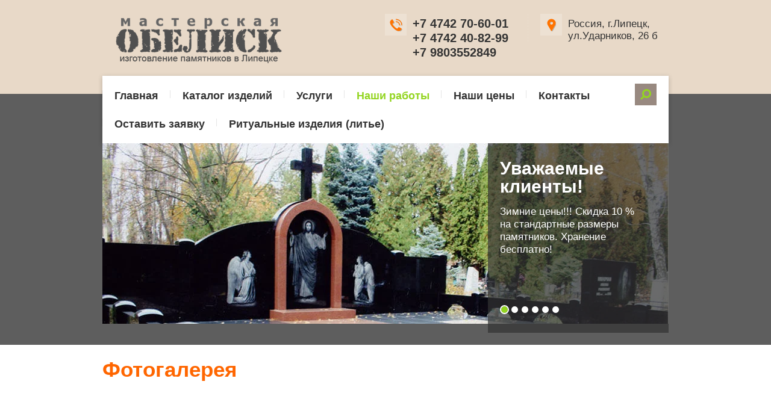

--- FILE ---
content_type: text/html; charset=utf-8
request_url: http://xn----9sbmbnbmddd0auv0f.xn--p1ai/nashi-raboty
body_size: 8165
content:
<!doctype html>
<html lang="ru">
<head>
<meta charset="utf-8">
<meta name="robots" content="all">
<title>Наши работы</title>
<meta name="description" content="Наши работы">
<meta name="keywords" content="Наши работы">
<meta name="SKYPE_TOOLBAR" content="SKYPE_TOOLBAR_PARSER_COMPATIBLE">
<meta name="viewport" content="width=device-width, initial-scale=1.0, maximum-scale=1.0, user-scalable=no">
<meta name="format-detection" content="telephone=no">
<meta http-equiv="x-rim-auto-match" content="none">
<link rel="stylesheet" href="/t/v701/images/theme0/styles.scss.css">
<link rel="stylesheet" href="/g/css/styles_articles_tpl.css">
<script src="/g/libs/jquery/1.10.2/jquery.min.js"></script>
<link rel='stylesheet' type='text/css' href='/shared/highslide-4.1.13/highslide.min.css'/>
<script type='text/javascript' src='/shared/highslide-4.1.13/highslide-full.packed.js'></script>
<script type='text/javascript'>
hs.graphicsDir = '/shared/highslide-4.1.13/graphics/';
hs.outlineType = null;
hs.showCredits = false;
hs.lang={cssDirection:'ltr',loadingText:'Загрузка...',loadingTitle:'Кликните чтобы отменить',focusTitle:'Нажмите чтобы перенести вперёд',fullExpandTitle:'Увеличить',fullExpandText:'Полноэкранный',previousText:'Предыдущий',previousTitle:'Назад (стрелка влево)',nextText:'Далее',nextTitle:'Далее (стрелка вправо)',moveTitle:'Передвинуть',moveText:'Передвинуть',closeText:'Закрыть',closeTitle:'Закрыть (Esc)',resizeTitle:'Восстановить размер',playText:'Слайд-шоу',playTitle:'Слайд-шоу (пробел)',pauseText:'Пауза',pauseTitle:'Приостановить слайд-шоу (пробел)',number:'Изображение %1/%2',restoreTitle:'Нажмите чтобы посмотреть картинку, используйте мышь для перетаскивания. Используйте клавиши вперёд и назад'};</script>

            <!-- 46b9544ffa2e5e73c3c971fe2ede35a5 -->
            <script src='/shared/s3/js/lang/ru.js'></script>
            <script src='/shared/s3/js/common.min.js'></script>
        <link rel='stylesheet' type='text/css' href='/shared/s3/css/calendar.css' /><link rel="icon" href="/favicon.ico" type="image/x-icon">

<script type='text/javascript' src="/g/s3/misc/eventable/0.0.1/s3.eventable.js"></script>
<script type='text/javascript' src="/g/s3/misc/math/0.0.1/s3.math.js"></script>
<script type='text/javascript' src="/g/s3/menu/allin/0.0.2/s3.menu.allin.js"></script>
<script src="/t/v701/images/js/owl.carousel.min.js" charset="utf-8"></script>
<script src="/t/v701/images/js/main.js" charset="utf-8"></script>
            <script src="http://api-maps.yandex.ru/2.0-stable/?load=package.full&lang=ru" type="text/javascript"></script>
    
 	<link rel="stylesheet" href="/t/v701/images/theme12/styles.scss.css">

<!--[if lt IE 10]>
<script src="/g/libs/ie9-svg-gradient/0.0.1/ie9-svg-gradient.min.js"></script>
<script src="/g/libs/jquery-placeholder/2.0.7/jquery.placeholder.min.js"></script>
<script src="/g/libs/jquery-textshadow/0.0.1/jquery.textshadow.min.js"></script>
<script src="/g/s3/misc/ie/0.0.1/ie.js"></script>
<![endif]-->
<!--[if lt IE 9]>
<script src="/g/libs/html5shiv/html5.js"></script>
<![endif]-->
</head>
<body>
	<div class="site-wrapper">
		<header role="banner" class="site-header">
			<div class="site-header-inner clear-self">
				<div class="header-left-part">
					<a href="http://xn----9sbmbnbmddd0auv0f.xn--p1ai" class="logo"><img src="/thumb/2/-683ouzdPhuhKrLNvfUPWA/280r100/d/6.png"  alt="Обелиск"></a>
														</div>
				<div class="header-address">Россия, г.Липецк, ул.Ударников, 26 б</div>								<div class="header-phone"><div><a href="tel:+7 4742 70‑60-01">+7 4742 70‑60-01</a></div><div><a href="tel:+7 4742 40‑82-99">+7 4742 40‑82-99</a></div><div><a href="tel:+7 9803552849">+7 9803552849</a></div></div>
							</div>
		</header> <!-- .site-header -->

		<div class="site-container-wrapper">
			<nav class="top-menu-wrapper clear-self">
				<a href="#" class="mobile-menu-button"></a>
				<div class="top-menu-container">
					<div class="top-menu-container-in">
						<a href="#" class="close-menu"></a>
						<nav >
							<form action="/search" method="get"  class="search-form clear-self" >
								<input type="submit" class="search-button" value="" />
								<input name="search" type="text" class="search-text" onblur="this.value=this.value==''?'Поиск по сайту':this.value" onfocus="this.value=this.value=='Поиск по сайту'?'':this.value;" value="Поиск по сайту" />
							<re-captcha data-captcha="recaptcha"
     data-name="captcha"
     data-sitekey="6LcOAacUAAAAAI2fjf6MiiAA8fkOjVmO6-kZYs8S"
     data-lang="ru"
     data-rsize="invisible"
     data-type="image"
     data-theme="light"></re-captcha></form>
						</nav>
													<ul class="top-menu"><li><a href="/" >Главная</a></li><li><a href="/katalog-izdeliy" >Каталог изделий</a><ul class="level-2"><li><a href="/granitnyye-pamyatniki" >Гранитные памятники</a></li><li><a href="/granitnyye-kompozitsii" >Мемориальные комплексы</a></li><li><a href="/mramornyye-pamyatniki" >Мраморные памятники</a></li><li><a href="/reznyye-pamyatniki" >Резные памятники</a></li><li><a href="/detskiye-pamyatniki" >Детские памятники</a></li><li><a href="/ogrady-na-mogilu" >Ограды на могилу</a></li><li><a href="/katalog-rastsvetok-kamnya" >Каталог расцветок камня</a></li></ul></li><li><a href="/uslugi" >Услуги</a><ul class="level-2"><li><a href="/tsvetnyye-risunki-na-pamyatnikakh" >Цветные портреты и рисунки на памятниках</a></li><li><a href="/frezerovaniye-nadpisey-i-relyefov" >Фрезерование надписей и рельефов</a></li><li><a href="/varianty-oformleniya" >Варианты оформления</a></li><li><a href="/tsokol-na-mogilu" >Цоколь на могилу</a></li><li><a href="/ustanovka-pamyatnikov-blagoustroystvo-zakhoroneniy" >Установка памятников, благоустройство захоронений</a></li><li><a href="/epitafii" >Эпитафии</a></li><li><a href="/vopros-otvet" >Вопрос-ответ</a></li></ul></li><li class="opened active"><a href="/nashi-raboty" >Наши работы</a></li><li><a href="/nashi-tseny" >Наши цены</a></li><li><a href="/kontakty" >Контакты</a></li><li><a href="/ostavit-zayavku" >Оставить заявку</a></li><li><a href="/ritualnyye-izdeliya-litye" >Ритуальные изделия (литье)</a></li></ul>											</div>
				</div>
			</nav>
						<div class="slider-wrapper">
				<div class="slider-inner">
					<div class="slider-main">
												<div class="slide"><img src="/thumb/2/iuIetrXI_NolcmjfJbB31A/940c300/d/kompozicii12.jpg" alt="Композиции"></div>
												<div class="slide"><img src="/thumb/2/z3ECtmHhwyUhhNwwiy2l0A/940c300/d/granit900300.jpg" alt="4"></div>
												<div class="slide"><img src="/thumb/2/e99zje34LQlbtdTE-jRuow/940c300/d/slide4_0.jpg" alt="2"></div>
												<div class="slide"><img src="/thumb/2/wewJGX3EQivSlLG0vtVaZg/940c300/d/sajt_reklama.jpg" alt="5"></div>
												<div class="slide"><img src="/thumb/2/RvqofF4KyiSmJjrVsryvJQ/940c300/d/slide36.jpg" alt="Цветные рисунки"></div>
												<div class="slide"><img src="/thumb/2/to7MMdWnr8vlnf6qnEwVtA/940c300/d/slider5.jpg" alt="3"></div>
											</div>
										<div class="slider-text-wrapper">
						<div class="slider-text-inner">
							<div class="title">Уважаемые клиенты!</div>
							Зимние цены!!! 
Скидка 10 % на стандартные размеры памятников.
Хранение бесплатно!
						</div>
					</div>
									</div>
			</div>
						<div class="site-container-inner">
								<div class="content">
					<h1>Фотогалерея</h1>
<div><p>&nbsp;</p>
<!-- Yandex.Metrika counter -->
<p>
<script type="text/javascript">// <![CDATA[
(function (d, w, c) {
        (w[c] = w[c] || []).push(function() {
            try {
                w.yaCounter40636805 = new Ya.Metrika({
                    id:40636805,
                    clickmap:true,
                    trackLinks:true,
                    accurateTrackBounce:true
                });
            } catch(e) { }
        });

        var n = d.getElementsByTagName("script")[0],
            s = d.createElement("script"),
            f = function () { n.parentNode.insertBefore(s, n); };
        s.type = "text/javascript";
        s.async = true;
        s.src = "https://mc.yandex.ru/metrika/watch.js";

        if (w.opera == "[object Opera]") {
            d.addEventListener("DOMContentLoaded", f, false);
        } else { f(); }
    })(document, window, "yandex_metrika_callbacks");
// ]]></script>
</p>
<noscript><div><img src="https://mc.yandex.ru/watch/40636805" style="position:absolute; left:-9999px;" alt="" /></div></noscript><!-- /Yandex.Metrika counter --></div><br clear="all" />

	<script type="text/javascript">
	hs.align = 'center';
	hs.transitions = ['expand', 'crossfade'];
	hs.outlineType = 'rounded-white';
	hs.fadeInOut = true;
	hs.dimmingOpacity = 0.75; 
	hs.registerOverlay({
		thumbnailId: null,
		overlayId: 'controlbar',
		position: 'bottom right',
		hideOnMouseOut: true
	});
	</script>

	<style type="text/css">
	.highslide-thumbnail { width:190px; }
	.highslide-thumbnail img { padding: 3px; }
	</style>



<div id="controlbar" class="highslide-overlay controlbar"><a href="#" onclick="return hs.previous(this)" title="Следующее (стрелка вправо)"></a><a href="#" onclick="return hs.next(this)" title="Предыдущее (стрелка влево)"></a><a href="#" class="highslide-move" title="Нажмите чтобы двигать картинку"></a><a href="#" onclick="return hs.close(this)" title="Закрыть"></a></div>



<br/>
<div class="highslide-thumbnail"><a class="highslide" onclick="return hs.expand(this, null)" href="/d/img.jpg"><img width="" width="" src="/d//thumb/2/QtWhYRMrOqiUPPY3wvFlbw/180r160/d/img.jpg" alt="" /></a></div><div class="highslide-thumbnail"><a class="highslide" onclick="return hs.expand(this, null)" href="/d/img__7116.jpg"><img width="" width="" src="/d//thumb/2/2_QI873Zr1h_mflyFVRPKg/180r160/d/img__7116.jpg" alt="" /></a></div><div class="highslide-thumbnail"><a class="highslide" onclick="return hs.expand(this, null)" href="/d/img__7118.jpg"><img width="" width="" src="/d//thumb/2/7_BhLMXB1wP-6iIhlR8V3Q/180r160/d/img__7118.jpg" alt="" /></a></div><div class="highslide-thumbnail"><a class="highslide" onclick="return hs.expand(this, null)" href="/d/img__7119.jpg"><img width="" width="" src="/d//thumb/2/nx0r2tyyCPmuvqi8Zx3-zQ/180r160/d/img__7119.jpg" alt="" /></a></div><div class="highslide-thumbnail"><a class="highslide" onclick="return hs.expand(this, null)" href="/d/img__7125.jpg"><img width="" width="" src="/d//thumb/2/sMzy0mwZFHpju2isGograw/180r160/d/img__7125.jpg" alt="" /></a></div><div class="highslide-thumbnail"><a class="highslide" onclick="return hs.expand(this, null)" href="/d/img__7123.jpg"><img width="" width="" src="/d//thumb/2/m0WEN1Wek-ORT_dIT-IQWg/180r160/d/img__7123.jpg" alt="" /></a></div><div class="highslide-thumbnail"><a class="highslide" onclick="return hs.expand(this, null)" href="/d/img__7121.jpg"><img width="" width="" src="/d//thumb/2/tp1NoYimPVR0hGiqjQMBdA/180r160/d/img__7121.jpg" alt="" /></a></div><div class="highslide-thumbnail"><a class="highslide" onclick="return hs.expand(this, null)" href="/d/img__7120.jpg"><img width="" width="" src="/d//thumb/2/tq-ltl--1byWUHgzCMUWAQ/180r160/d/img__7120.jpg" alt="" /></a></div><div class="highslide-thumbnail"><a class="highslide" onclick="return hs.expand(this, null)" href="/d/img__7128.jpg"><img width="" width="" src="/d//thumb/2/3UeRB07uZHtSfE0qrcfAZQ/180r160/d/img__7128.jpg" alt="" /></a></div><div class="highslide-thumbnail"><a class="highslide" onclick="return hs.expand(this, null)" href="/d/img__7127.jpg"><img width="" width="" src="/d//thumb/2/3eWjyDGeUVlpenl6BfEk9A/180r160/d/img__7127.jpg" alt="" /></a></div><div class="highslide-thumbnail"><a class="highslide" onclick="return hs.expand(this, null)" href="/d/img__7129.jpg"><img width="" width="" src="/d//thumb/2/YwrcWaQPRGpFcQuh8sFtew/180r160/d/img__7129.jpg" alt="" /></a></div><div class="highslide-thumbnail"><a class="highslide" onclick="return hs.expand(this, null)" href="/d/img__7130.jpg"><img width="" width="" src="/d//thumb/2/vAj5sLTNpQ37BF9VUpBF5Q/180r160/d/img__7130.jpg" alt="" /></a></div><div class="highslide-thumbnail"><a class="highslide" onclick="return hs.expand(this, null)" href="/d/img__7134.jpg"><img width="" width="" src="/d//thumb/2/Lc50mOpVIp_2r0tiw6S4yQ/180r160/d/img__7134.jpg" alt="" /></a></div><div class="highslide-thumbnail"><a class="highslide" onclick="return hs.expand(this, null)" href="/d/img__7132.jpg"><img width="" width="" src="/d//thumb/2/6QNbtpMSiTwns8XfXj1Bbw/180r160/d/img__7132.jpg" alt="" /></a></div><div class="highslide-thumbnail"><a class="highslide" onclick="return hs.expand(this, null)" href="/d/img__7133.jpg"><img width="" width="" src="/d//thumb/2/RCWXcAaJFp1160WiwqEv1Q/180r160/d/img__7133.jpg" alt="" /></a></div><div class="highslide-thumbnail"><a class="highslide" onclick="return hs.expand(this, null)" href="/d/img__7131.jpg"><img width="" width="" src="/d//thumb/2/sXEOjyApXho_rzaWUmCl4g/180r160/d/img__7131.jpg" alt="" /></a></div><div class="highslide-thumbnail"><a class="highslide" onclick="return hs.expand(this, null)" href="/d/img__7135.jpg"><img width="" width="" src="/d//thumb/2/3TcTYAUkX3cmS9up9GJqHA/180r160/d/img__7135.jpg" alt="" /></a></div><div class="highslide-thumbnail"><a class="highslide" onclick="return hs.expand(this, null)" href="/d/img__7136.jpg"><img width="" width="" src="/d//thumb/2/gzUuBl5J3QCp0O64JrUYYg/180r160/d/img__7136.jpg" alt="" /></a></div><div class="highslide-thumbnail"><a class="highslide" onclick="return hs.expand(this, null)" href="/d/img__7137.jpg"><img width="" width="" src="/d//thumb/2/g7MlSULDZU3UwzgyUmweDQ/180r160/d/img__7137.jpg" alt="" /></a></div><div class="highslide-thumbnail"><a class="highslide" onclick="return hs.expand(this, null)" href="/d/img__7138.jpg"><img width="" width="" src="/d//thumb/2/haCekDKXfJ7oYYvDjCJf3w/180r160/d/img__7138.jpg" alt="" /></a></div><div class="highslide-thumbnail"><a class="highslide" onclick="return hs.expand(this, null)" href="/d/img__7143.jpg"><img width="" width="" src="/d//thumb/2/PDqCzJs5tSJwc_jwl0aX4w/180r160/d/img__7143.jpg" alt="" /></a></div><div class="highslide-thumbnail"><a class="highslide" onclick="return hs.expand(this, null)" href="/d/img__7140.jpg"><img width="" width="" src="/d//thumb/2/2X7zP8jzGxvVjeXVZd4xlA/180r160/d/img__7140.jpg" alt="" /></a></div><div class="highslide-thumbnail"><a class="highslide" onclick="return hs.expand(this, null)" href="/d/img__7142.jpg"><img width="" width="" src="/d//thumb/2/DMQ9Xx-MaibXp5TaE76Uiw/180r160/d/img__7142.jpg" alt="" /></a></div><div class="highslide-thumbnail"><a class="highslide" onclick="return hs.expand(this, null)" href="/d/img__7139.jpg"><img width="" width="" src="/d//thumb/2/VM5i7LcjHp3WKev7Qgb0iA/180r160/d/img__7139.jpg" alt="" /></a></div><div class="highslide-thumbnail"><a class="highslide" onclick="return hs.expand(this, null)" href="/d/img__7144.jpg"><img width="" width="" src="/d//thumb/2/v76VMnB7OUo93smYvnBcpg/180r160/d/img__7144.jpg" alt="" /></a></div><div class="highslide-thumbnail"><a class="highslide" onclick="return hs.expand(this, null)" href="/d/img__7145.jpg"><img width="" width="" src="/d//thumb/2/_f3isqgGnVuV4Keim633fw/180r160/d/img__7145.jpg" alt="" /></a></div><div class="highslide-thumbnail"><a class="highslide" onclick="return hs.expand(this, null)" href="/d/img__7638.jpg"><img width="" width="" src="/d//thumb/2/jU-nHE60-gN_JvYjfAOCNw/180r160/d/img__7638.jpg" alt="" /></a></div><div class="highslide-thumbnail"><a class="highslide" onclick="return hs.expand(this, null)" href="/d/img__7640.jpg"><img width="" width="" src="/d//thumb/2/OTDH5lRBe168E8GBtU9jkA/180r160/d/img__7640.jpg" alt="" /></a></div><div class="highslide-thumbnail"><a class="highslide" onclick="return hs.expand(this, null)" href="/d/img__9834.jpg"><img width="" width="" src="/d//thumb/2/dzLda2AbaRWdgodxhYy6xg/180r160/d/img__9834.jpg" alt="" /></a></div><div class="highslide-thumbnail"><a class="highslide" onclick="return hs.expand(this, null)" href="/d/img__9836.jpg"><img width="" width="" src="/d//thumb/2/RbKqSQlEgqlxCOz2tKukQA/180r160/d/img__9836.jpg" alt="" /></a></div><div class="highslide-thumbnail"><a class="highslide" onclick="return hs.expand(this, null)" href="/d/img__9837.jpg"><img width="" width="" src="/d//thumb/2/iI4yI16XD5iJy7wXKp8qZw/180r160/d/img__9837.jpg" alt="" /></a></div><div class="highslide-thumbnail"><a class="highslide" onclick="return hs.expand(this, null)" href="/d/img__9842.jpg"><img width="" width="" src="/d//thumb/2/azL5vvaWKZUNEFVvYxV-tQ/180r160/d/img__9842.jpg" alt="" /></a></div><div class="highslide-thumbnail"><a class="highslide" onclick="return hs.expand(this, null)" href="/d/img__9841.jpg"><img width="" width="" src="/d//thumb/2/gCLZKg9ZMO_2Przch_SSMg/180r160/d/img__9841.jpg" alt="" /></a></div><div class="highslide-thumbnail"><a class="highslide" onclick="return hs.expand(this, null)" href="/d/img__9840.jpg"><img width="" width="" src="/d//thumb/2/GswZIHOJzabJtAlhgAQzCw/180r160/d/img__9840.jpg" alt="" /></a></div><div class="highslide-thumbnail"><a class="highslide" onclick="return hs.expand(this, null)" href="/d/img__9838.jpg"><img width="" width="" src="/d//thumb/2/W2DQR60qqX0bsNqTlJCrLA/180r160/d/img__9838.jpg" alt="" /></a></div><div class="highslide-thumbnail"><a class="highslide" onclick="return hs.expand(this, null)" href="/d/img__9843.jpg"><img width="" width="" src="/d//thumb/2/mExI_a3Em_0CHrch2C1r_g/180r160/d/img__9843.jpg" alt="" /></a></div><div class="highslide-thumbnail"><a class="highslide" onclick="return hs.expand(this, null)" href="/d/img__9844.jpg"><img width="" width="" src="/d//thumb/2/NPj3ht_manMdYjAqAR5f5g/180r160/d/img__9844.jpg" alt="" /></a></div><div class="highslide-thumbnail"><a class="highslide" onclick="return hs.expand(this, null)" href="/d/img__9845.jpg"><img width="" width="" src="/d//thumb/2/9a_C4AXRTtc-ZZh6NIeVLg/180r160/d/img__9845.jpg" alt="" /></a></div><div class="highslide-thumbnail"><a class="highslide" onclick="return hs.expand(this, null)" href="/d/img__9846.jpg"><img width="" width="" src="/d//thumb/2/cGVnKXLTrA5MgCmxQlKaCg/180r160/d/img__9846.jpg" alt="" /></a></div><div class="highslide-thumbnail"><a class="highslide" onclick="return hs.expand(this, null)" href="/d/wp__20150813__06__28__12__pro.jpg"><img width="" width="" src="/d//thumb/2/rX3NcRrrcg-LHXt5MGEBaA/180r160/d/wp__20150813__06__28__12__pro.jpg" alt="" /></a></div><div class="highslide-thumbnail"><a class="highslide" onclick="return hs.expand(this, null)" href="/d/wp__20150727__15__20__46__pro.jpg"><img width="" width="" src="/d//thumb/2/fyqC8XG_brieNvFMWF63UQ/180r160/d/wp__20150727__15__20__46__pro.jpg" alt="" /></a></div><div class="highslide-thumbnail"><a class="highslide" onclick="return hs.expand(this, null)" href="/d/wp__20150730__16__23__39__pro.jpg"><img width="" width="" src="/d//thumb/2/lsiC5ZhLV1oJmBqQuZdzvg/180r160/d/wp__20150730__16__23__39__pro.jpg" alt="" /></a></div><div class="highslide-thumbnail"><a class="highslide" onclick="return hs.expand(this, null)" href="/d/wp__20150512__11__23__49__pro.jpg"><img width="" width="" src="/d//thumb/2/QraMnt_JNy4WXlG_Qpk_lQ/180r160/d/wp__20150512__11__23__49__pro.jpg" alt="" /></a></div><div class="highslide-thumbnail"><a class="highslide" onclick="return hs.expand(this, null)" href="/d/wp__20151014__15__53__18__pro.jpg"><img width="" width="" src="/d//thumb/2/AYjGZl1A6ccugO5KI2yNeA/180r160/d/wp__20151014__15__53__18__pro.jpg" alt="" /></a></div><div class="highslide-thumbnail"><a class="highslide" onclick="return hs.expand(this, null)" href="/d/wp__20151109__16__06__27__pro.jpg"><img width="" width="" src="/d//thumb/2/fwq64HGS-bLa_gyrCGwm7w/180r160/d/wp__20151109__16__06__27__pro.jpg" alt="" /></a></div><div class="highslide-thumbnail"><a class="highslide" onclick="return hs.expand(this, null)" href="/d/wp__20151109__15__51__22__pro.jpg"><img width="" width="" src="/d//thumb/2/u30yGyU3nMkZhEZFwgivZg/180r160/d/wp__20151109__15__51__22__pro.jpg" alt="" /></a></div><div class="highslide-thumbnail"><a class="highslide" onclick="return hs.expand(this, null)" href="/d/penʹkovy_livny.jpg"><img width="" width="" src="/d//thumb/2/Bx8amuTnKN9PzRvXu7rWtw/180r160/d/pen%CA%B9kovy_livny.jpg" alt="" /></a></div><div class="highslide-thumbnail"><a class="highslide" onclick="return hs.expand(this, null)" href="/d/snytkin_3.jpg"><img width="" width="" src="/d//thumb/2/VfTWg68fIYE-lzeU_ND45Q/180r160/d/snytkin_3.jpg" alt="" /></a></div><div class="highslide-thumbnail"><a class="highslide" onclick="return hs.expand(this, null)" href="/d/snytkin.jpg"><img width="" width="" src="/d//thumb/2/jMW8jX5OBSvwShbaqEqvmA/180r160/d/snytkin.jpg" alt="" /></a></div><div class="highslide-thumbnail"><a class="highslide" onclick="return hs.expand(this, null)" href="/d/stukalova2.jpg"><img width="" width="" src="/d//thumb/2/TqQ7YdX-dGyCJjL8F8VnXA/180r160/d/stukalova2.jpg" alt="" /></a></div><div class="highslide-thumbnail"><a class="highslide" onclick="return hs.expand(this, null)" href="/d/stukalova1.jpg"><img width="" width="" src="/d//thumb/2/pDZK-Pip_AEnfw-4F-ATfA/180r160/d/stukalova1.jpg" alt="" /></a></div><div class="highslide-thumbnail"><a class="highslide" onclick="return hs.expand(this, null)" href="/d/narolin2.jpg"><img width="" width="" src="/d//thumb/2/nUq5Vw8tjrN7k8fGMLz_rA/180r160/d/narolin2.jpg" alt="" /></a></div><div class="highslide-thumbnail"><a class="highslide" onclick="return hs.expand(this, null)" href="/d/narolin1.jpg"><img width="" width="" src="/d//thumb/2/ciG885wt7H5VMSWX5HzSoA/180r160/d/narolin1.jpg" alt="" /></a></div><div class="highslide-thumbnail"><a class="highslide" onclick="return hs.expand(this, null)" href="/d/img-20160403-wa0008.jpg"><img width="" width="" src="/d//thumb/2/hqnf7AGP_6TbhBE8ohAB1g/180r160/d/img-20160403-wa0008.jpg" alt="" /></a></div><div class="highslide-thumbnail"><a class="highslide" onclick="return hs.expand(this, null)" href="/d/img-20160403-wa0003.jpg"><img width="" width="" src="/d//thumb/2/6S632_Vl6y59cpbaPJfWXA/180r160/d/img-20160403-wa0003.jpg" alt="" /></a></div><div class="highslide-thumbnail"><a class="highslide" onclick="return hs.expand(this, null)" href="/d/foto-0035.jpg"><img width="" width="" src="/d//thumb/2/f88sNJXelM30slYGBrDewA/180r160/d/foto-0035.jpg" alt="" /></a></div><div class="highslide-thumbnail"><a class="highslide" onclick="return hs.expand(this, null)" href="/d/20140720__174031.jpg"><img width="" width="" src="/d//thumb/2/2ROrri4iMG8KffoFsx5Ciw/180r160/d/20140720__174031.jpg" alt="" /></a></div><div class="highslide-thumbnail"><a class="highslide" onclick="return hs.expand(this, null)" href="/d/2014820181752.jpg"><img width="" width="" src="/d//thumb/2/i159xFHY1N5-yl2ZCv9uzg/180r160/d/2014820181752.jpg" alt="" /></a></div><div class="highslide-thumbnail"><a class="highslide" onclick="return hs.expand(this, null)" href="/d/img__7637.jpg"><img width="" width="" src="/d//thumb/2/Gz2Ndv_mpS_9-0dp7ZlZNQ/180r160/d/img__7637.jpg" alt="" /></a></div><div class="highslide-thumbnail"><a class="highslide" onclick="return hs.expand(this, null)" href="/d/img__7636.jpg"><img width="" width="" src="/d//thumb/2/iA806PxHgkKZyoeMBGKfEg/180r160/d/img__7636.jpg" alt="" /></a></div><div class="highslide-thumbnail"><a class="highslide" onclick="return hs.expand(this, null)" href="/d/wp__20150731__12__01__05__pro.jpg"><img width="" width="" src="/d//thumb/2/BgUeC4HH6I57RQZ0imP7TA/180r160/d/wp__20150731__12__01__05__pro.jpg" alt="" /></a></div><div class="highslide-thumbnail"><a class="highslide" onclick="return hs.expand(this, null)" href="/d/wp__20151109__13__26__40__pro.jpg"><img width="" width="" src="/d//thumb/2/gyud7e5hlz1mS5j28DdZIA/180r160/d/wp__20151109__13__26__40__pro.jpg" alt="" /></a></div><div class="highslide-thumbnail"><a class="highslide" onclick="return hs.expand(this, null)" href="/d/wp__20151109__13__27__20__pro.jpg"><img width="" width="" src="/d//thumb/2/1nNRdAWjJJQD4rTRvcaJcw/180r160/d/wp__20151109__13__27__20__pro.jpg" alt="" /></a></div><div class="highslide-thumbnail"><a class="highslide" onclick="return hs.expand(this, null)" href="/d/wp__20151109__13__28__25__pro.jpg"><img width="" width="" src="/d//thumb/2/L_o_VMdUzY1W94thhJKokA/180r160/d/wp__20151109__13__28__25__pro.jpg" alt="" /></a></div><div class="highslide-thumbnail"><a class="highslide" onclick="return hs.expand(this, null)" href="/d/grankiny.jpg"><img width="" width="" src="/d//thumb/2/bveBHvLKjpNY8GrXARFnFQ/180r160/d/grankiny.jpg" alt="" /></a></div><div class="highslide-thumbnail"><a class="highslide" onclick="return hs.expand(this, null)" href="/d/usikova.jpg"><img width="" width="" src="/d//thumb/2/XqJ7csP736uzm-ibWEqE5Q/180r160/d/usikova.jpg" alt="" /></a></div><div class="highslide-thumbnail"><a class="highslide" onclick="return hs.expand(this, null)" href="/d/img-20160403-wa0010.jpg"><img width="" width="" src="/d//thumb/2/u9vlpmatMEvdcLzTXUla_g/180r160/d/img-20160403-wa0010.jpg" alt="" /></a></div><div class="highslide-thumbnail"><a class="highslide" onclick="return hs.expand(this, null)" href="/d/img-20160403-wa0009.jpg"><img width="" width="" src="/d//thumb/2/EEUrtXwDqAR8oxVCYd6z9w/180r160/d/img-20160403-wa0009.jpg" alt="" /></a></div><div class="highslide-thumbnail"><a class="highslide" onclick="return hs.expand(this, null)" href="/d/img__7112.jpg"><img width="" width="" src="/d//thumb/2/WaVB3-ByUXI3Lo9nY2KqOw/180r160/d/img__7112.jpg" alt="" /></a></div>

<br clear="all"/>



</div>	</div>
</div>
		<footer role="contentinfo" class="site-footer">
					        <script type="text/javascript">
		            mjsMap({data: [{name: "Компания Обелиск", coords: "52.573161, 39.485071", desc: "Изготовление памятников на могилу в Липецке"}],zoom: "17",center: "52.573161,39.485071",type: "0",id: 'myMap'})
		        </script>
				<div id="myMap"  class="map-bot" style="height: 267px"></div>
						<div class="footer-in clear-self">
									<div class="contacts-bottom">
						<div class="address-bottom">Россия, г.Липецк, ул.Ударников, 26 б</div>												<div class="phones-bottom"><div><a href="tel:+7 4742 70‑60-01">+7 4742 70‑60-01</a></div><div><a href="tel:+7 4742 40‑82-99">+7 4742 40‑82-99</a></div><div><a href="tel:+7 9803552849">+7 9803552849</a></div></div>
											</div>
								<div class="footer-right-part">
					<div class="site-copyright"><span style='font-size:14px;' class='copyright'><!--noindex--><span style="text-decoration:underline; cursor: pointer;" onclick="javascript:window.open('https://megagr'+'oup.ru/?utm_referrer='+location.hostname)" class="copyright"><img alt="copyright" src="/g/mlogo/svg/sozdanie-saitov-megagroup-ru-light.svg" class="copyright"></span><!--/noindex-->
</span></div>
					<div class="site-name-bottom"> &copy; 2016 - 2026 Обелиск</div>
				</div>
				<div class="site-counters"><!--LiveInternet counter--><script type="text/javascript"><!--
document.write("<a href='//www.liveinternet.ru/click' "+
"target=_blank><img src='//counter.yadro.ru/hit?t52.3;r"+
escape(document.referrer)+((typeof(screen)=="undefined")?"":
";s"+screen.width+"*"+screen.height+"*"+(screen.colorDepth?
screen.colorDepth:screen.pixelDepth))+";u"+escape(document.URL)+
";"+Math.random()+
"' alt='' title='LiveInternet: показано число просмотров и"+
" посетителей за 24 часа' "+
"border='0' width='88' height='31'><\/a>")
//--></script><!--/LiveInternet-->

<script type="text/javascript" src="//cp.onicon.ru/loader/5e6a3d88b887eee9698b4fa7.js"></script>
<!--__INFO2026-01-19 01:42:30INFO__-->
</div>			</div>
		</footer> <!-- .site-footer -->
	</div>
	<script src="/t/v701/images/js/flexFix.js"></script>

<!-- assets.bottom -->
<!-- </noscript></script></style> -->
<script src="/my/s3/js/site.min.js?1768462484" ></script>
<script src="/my/s3/js/site/defender.min.js?1768462484" ></script>
<script src="https://cp.onicon.ru/loader/5e6a3d88b887eee9698b4fa7.js" data-auto async></script>
<script >/*<![CDATA[*/
var megacounter_key="5e67d2359560a53f52d4b9e787ea1821";
(function(d){
    var s = d.createElement("script");
    s.src = "//counter.megagroup.ru/loader.js?"+new Date().getTime();
    s.async = true;
    d.getElementsByTagName("head")[0].appendChild(s);
})(document);
/*]]>*/</script>
<script >/*<![CDATA[*/
$ite.start({"sid":1201946,"vid":1207420,"aid":1434600,"stid":21,"cp":21,"active":true,"domain":"xn----9sbmbnbmddd0auv0f.xn--p1ai","lang":"ru","trusted":false,"debug":false,"captcha":3});
/*]]>*/</script>
<!-- /assets.bottom -->
</body>
</html>
</body>
<!-- ID -->
</html>

--- FILE ---
content_type: text/javascript
request_url: http://counter.megagroup.ru/5e67d2359560a53f52d4b9e787ea1821.js?r=&s=1280*720*24&u=http%3A%2F%2Fxn----9sbmbnbmddd0auv0f.xn--p1ai%2Fnashi-raboty&t=%D0%9D%D0%B0%D1%88%D0%B8%20%D1%80%D0%B0%D0%B1%D0%BE%D1%82%D1%8B&fv=0,0&en=1&rld=0&fr=0&callback=_sntnl1768845977344&1768845977344
body_size: 204
content:
//:1
_sntnl1768845977344({date:"Mon, 19 Jan 2026 18:06:17 GMT", res:"1"})